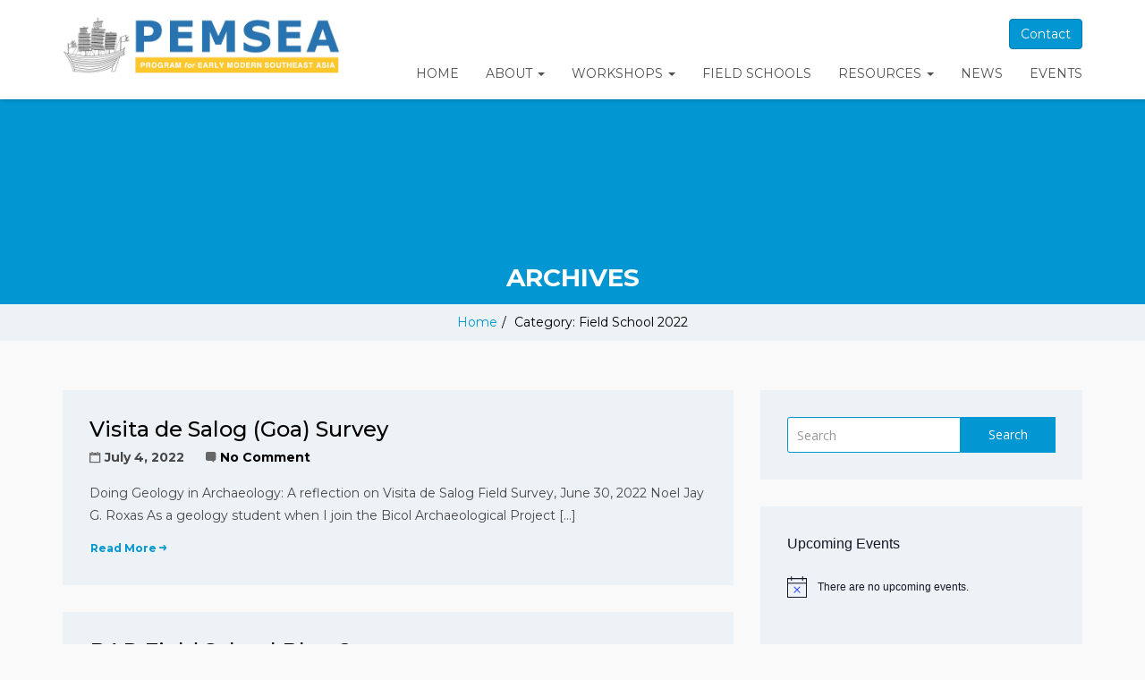

--- FILE ---
content_type: text/html; charset=UTF-8
request_url: https://earlymodernseasia.org/category/uncategorized/
body_size: 14309
content:
<!doctype html>
<html lang="en-US">
<head>
    <meta charset="UTF-8">
    <meta name="viewport" content="width=device-width, initial-scale=1">
    <link rel="profile" href="http://gmpg.org/xfn/11">

    <title>Field School 2022 &#8211; PEMSEA</title>
<meta name='robots' content='max-image-preview:large' />
	<style>img:is([sizes="auto" i], [sizes^="auto," i]) { contain-intrinsic-size: 3000px 1500px }</style>
	<link rel='dns-prefetch' href='//fonts.googleapis.com' />
<link rel='preconnect' href='https://fonts.gstatic.com' crossorigin />
<link rel="alternate" type="application/rss+xml" title="PEMSEA &raquo; Feed" href="https://earlymodernseasia.org/feed/" />
<link rel="alternate" type="application/rss+xml" title="PEMSEA &raquo; Comments Feed" href="https://earlymodernseasia.org/comments/feed/" />
<link rel="alternate" type="text/calendar" title="PEMSEA &raquo; iCal Feed" href="https://earlymodernseasia.org/events/?ical=1" />
<link rel="alternate" type="application/rss+xml" title="PEMSEA &raquo; Field School 2022 Category Feed" href="https://earlymodernseasia.org/category/uncategorized/feed/" />
<script type="text/javascript">
/* <![CDATA[ */
window._wpemojiSettings = {"baseUrl":"https:\/\/s.w.org\/images\/core\/emoji\/16.0.1\/72x72\/","ext":".png","svgUrl":"https:\/\/s.w.org\/images\/core\/emoji\/16.0.1\/svg\/","svgExt":".svg","source":{"concatemoji":"https:\/\/earlymodernseasia.org\/wp-includes\/js\/wp-emoji-release.min.js?ver=6.8.3"}};
/*! This file is auto-generated */
!function(s,n){var o,i,e;function c(e){try{var t={supportTests:e,timestamp:(new Date).valueOf()};sessionStorage.setItem(o,JSON.stringify(t))}catch(e){}}function p(e,t,n){e.clearRect(0,0,e.canvas.width,e.canvas.height),e.fillText(t,0,0);var t=new Uint32Array(e.getImageData(0,0,e.canvas.width,e.canvas.height).data),a=(e.clearRect(0,0,e.canvas.width,e.canvas.height),e.fillText(n,0,0),new Uint32Array(e.getImageData(0,0,e.canvas.width,e.canvas.height).data));return t.every(function(e,t){return e===a[t]})}function u(e,t){e.clearRect(0,0,e.canvas.width,e.canvas.height),e.fillText(t,0,0);for(var n=e.getImageData(16,16,1,1),a=0;a<n.data.length;a++)if(0!==n.data[a])return!1;return!0}function f(e,t,n,a){switch(t){case"flag":return n(e,"\ud83c\udff3\ufe0f\u200d\u26a7\ufe0f","\ud83c\udff3\ufe0f\u200b\u26a7\ufe0f")?!1:!n(e,"\ud83c\udde8\ud83c\uddf6","\ud83c\udde8\u200b\ud83c\uddf6")&&!n(e,"\ud83c\udff4\udb40\udc67\udb40\udc62\udb40\udc65\udb40\udc6e\udb40\udc67\udb40\udc7f","\ud83c\udff4\u200b\udb40\udc67\u200b\udb40\udc62\u200b\udb40\udc65\u200b\udb40\udc6e\u200b\udb40\udc67\u200b\udb40\udc7f");case"emoji":return!a(e,"\ud83e\udedf")}return!1}function g(e,t,n,a){var r="undefined"!=typeof WorkerGlobalScope&&self instanceof WorkerGlobalScope?new OffscreenCanvas(300,150):s.createElement("canvas"),o=r.getContext("2d",{willReadFrequently:!0}),i=(o.textBaseline="top",o.font="600 32px Arial",{});return e.forEach(function(e){i[e]=t(o,e,n,a)}),i}function t(e){var t=s.createElement("script");t.src=e,t.defer=!0,s.head.appendChild(t)}"undefined"!=typeof Promise&&(o="wpEmojiSettingsSupports",i=["flag","emoji"],n.supports={everything:!0,everythingExceptFlag:!0},e=new Promise(function(e){s.addEventListener("DOMContentLoaded",e,{once:!0})}),new Promise(function(t){var n=function(){try{var e=JSON.parse(sessionStorage.getItem(o));if("object"==typeof e&&"number"==typeof e.timestamp&&(new Date).valueOf()<e.timestamp+604800&&"object"==typeof e.supportTests)return e.supportTests}catch(e){}return null}();if(!n){if("undefined"!=typeof Worker&&"undefined"!=typeof OffscreenCanvas&&"undefined"!=typeof URL&&URL.createObjectURL&&"undefined"!=typeof Blob)try{var e="postMessage("+g.toString()+"("+[JSON.stringify(i),f.toString(),p.toString(),u.toString()].join(",")+"));",a=new Blob([e],{type:"text/javascript"}),r=new Worker(URL.createObjectURL(a),{name:"wpTestEmojiSupports"});return void(r.onmessage=function(e){c(n=e.data),r.terminate(),t(n)})}catch(e){}c(n=g(i,f,p,u))}t(n)}).then(function(e){for(var t in e)n.supports[t]=e[t],n.supports.everything=n.supports.everything&&n.supports[t],"flag"!==t&&(n.supports.everythingExceptFlag=n.supports.everythingExceptFlag&&n.supports[t]);n.supports.everythingExceptFlag=n.supports.everythingExceptFlag&&!n.supports.flag,n.DOMReady=!1,n.readyCallback=function(){n.DOMReady=!0}}).then(function(){return e}).then(function(){var e;n.supports.everything||(n.readyCallback(),(e=n.source||{}).concatemoji?t(e.concatemoji):e.wpemoji&&e.twemoji&&(t(e.twemoji),t(e.wpemoji)))}))}((window,document),window._wpemojiSettings);
/* ]]> */
</script>
<style id='wp-emoji-styles-inline-css' type='text/css'>

	img.wp-smiley, img.emoji {
		display: inline !important;
		border: none !important;
		box-shadow: none !important;
		height: 1em !important;
		width: 1em !important;
		margin: 0 0.07em !important;
		vertical-align: -0.1em !important;
		background: none !important;
		padding: 0 !important;
	}
</style>
<link rel='stylesheet' id='wp-block-library-css' href='https://earlymodernseasia.org/wp-includes/css/dist/block-library/style.min.css?ver=6.8.3' type='text/css' media='all' />
<style id='wp-block-library-inline-css' type='text/css'>
.has-text-align-justify{text-align:justify;}
</style>
<style id='classic-theme-styles-inline-css' type='text/css'>
/*! This file is auto-generated */
.wp-block-button__link{color:#fff;background-color:#32373c;border-radius:9999px;box-shadow:none;text-decoration:none;padding:calc(.667em + 2px) calc(1.333em + 2px);font-size:1.125em}.wp-block-file__button{background:#32373c;color:#fff;text-decoration:none}
</style>
<style id='global-styles-inline-css' type='text/css'>
:root{--wp--preset--aspect-ratio--square: 1;--wp--preset--aspect-ratio--4-3: 4/3;--wp--preset--aspect-ratio--3-4: 3/4;--wp--preset--aspect-ratio--3-2: 3/2;--wp--preset--aspect-ratio--2-3: 2/3;--wp--preset--aspect-ratio--16-9: 16/9;--wp--preset--aspect-ratio--9-16: 9/16;--wp--preset--color--black: #000000;--wp--preset--color--cyan-bluish-gray: #abb8c3;--wp--preset--color--white: #ffffff;--wp--preset--color--pale-pink: #f78da7;--wp--preset--color--vivid-red: #cf2e2e;--wp--preset--color--luminous-vivid-orange: #ff6900;--wp--preset--color--luminous-vivid-amber: #fcb900;--wp--preset--color--light-green-cyan: #7bdcb5;--wp--preset--color--vivid-green-cyan: #00d084;--wp--preset--color--pale-cyan-blue: #8ed1fc;--wp--preset--color--vivid-cyan-blue: #0693e3;--wp--preset--color--vivid-purple: #9b51e0;--wp--preset--gradient--vivid-cyan-blue-to-vivid-purple: linear-gradient(135deg,rgba(6,147,227,1) 0%,rgb(155,81,224) 100%);--wp--preset--gradient--light-green-cyan-to-vivid-green-cyan: linear-gradient(135deg,rgb(122,220,180) 0%,rgb(0,208,130) 100%);--wp--preset--gradient--luminous-vivid-amber-to-luminous-vivid-orange: linear-gradient(135deg,rgba(252,185,0,1) 0%,rgba(255,105,0,1) 100%);--wp--preset--gradient--luminous-vivid-orange-to-vivid-red: linear-gradient(135deg,rgba(255,105,0,1) 0%,rgb(207,46,46) 100%);--wp--preset--gradient--very-light-gray-to-cyan-bluish-gray: linear-gradient(135deg,rgb(238,238,238) 0%,rgb(169,184,195) 100%);--wp--preset--gradient--cool-to-warm-spectrum: linear-gradient(135deg,rgb(74,234,220) 0%,rgb(151,120,209) 20%,rgb(207,42,186) 40%,rgb(238,44,130) 60%,rgb(251,105,98) 80%,rgb(254,248,76) 100%);--wp--preset--gradient--blush-light-purple: linear-gradient(135deg,rgb(255,206,236) 0%,rgb(152,150,240) 100%);--wp--preset--gradient--blush-bordeaux: linear-gradient(135deg,rgb(254,205,165) 0%,rgb(254,45,45) 50%,rgb(107,0,62) 100%);--wp--preset--gradient--luminous-dusk: linear-gradient(135deg,rgb(255,203,112) 0%,rgb(199,81,192) 50%,rgb(65,88,208) 100%);--wp--preset--gradient--pale-ocean: linear-gradient(135deg,rgb(255,245,203) 0%,rgb(182,227,212) 50%,rgb(51,167,181) 100%);--wp--preset--gradient--electric-grass: linear-gradient(135deg,rgb(202,248,128) 0%,rgb(113,206,126) 100%);--wp--preset--gradient--midnight: linear-gradient(135deg,rgb(2,3,129) 0%,rgb(40,116,252) 100%);--wp--preset--font-size--small: 13px;--wp--preset--font-size--medium: 20px;--wp--preset--font-size--large: 36px;--wp--preset--font-size--x-large: 42px;--wp--preset--spacing--20: 0.44rem;--wp--preset--spacing--30: 0.67rem;--wp--preset--spacing--40: 1rem;--wp--preset--spacing--50: 1.5rem;--wp--preset--spacing--60: 2.25rem;--wp--preset--spacing--70: 3.38rem;--wp--preset--spacing--80: 5.06rem;--wp--preset--shadow--natural: 6px 6px 9px rgba(0, 0, 0, 0.2);--wp--preset--shadow--deep: 12px 12px 50px rgba(0, 0, 0, 0.4);--wp--preset--shadow--sharp: 6px 6px 0px rgba(0, 0, 0, 0.2);--wp--preset--shadow--outlined: 6px 6px 0px -3px rgba(255, 255, 255, 1), 6px 6px rgba(0, 0, 0, 1);--wp--preset--shadow--crisp: 6px 6px 0px rgba(0, 0, 0, 1);}:where(.is-layout-flex){gap: 0.5em;}:where(.is-layout-grid){gap: 0.5em;}body .is-layout-flex{display: flex;}.is-layout-flex{flex-wrap: wrap;align-items: center;}.is-layout-flex > :is(*, div){margin: 0;}body .is-layout-grid{display: grid;}.is-layout-grid > :is(*, div){margin: 0;}:where(.wp-block-columns.is-layout-flex){gap: 2em;}:where(.wp-block-columns.is-layout-grid){gap: 2em;}:where(.wp-block-post-template.is-layout-flex){gap: 1.25em;}:where(.wp-block-post-template.is-layout-grid){gap: 1.25em;}.has-black-color{color: var(--wp--preset--color--black) !important;}.has-cyan-bluish-gray-color{color: var(--wp--preset--color--cyan-bluish-gray) !important;}.has-white-color{color: var(--wp--preset--color--white) !important;}.has-pale-pink-color{color: var(--wp--preset--color--pale-pink) !important;}.has-vivid-red-color{color: var(--wp--preset--color--vivid-red) !important;}.has-luminous-vivid-orange-color{color: var(--wp--preset--color--luminous-vivid-orange) !important;}.has-luminous-vivid-amber-color{color: var(--wp--preset--color--luminous-vivid-amber) !important;}.has-light-green-cyan-color{color: var(--wp--preset--color--light-green-cyan) !important;}.has-vivid-green-cyan-color{color: var(--wp--preset--color--vivid-green-cyan) !important;}.has-pale-cyan-blue-color{color: var(--wp--preset--color--pale-cyan-blue) !important;}.has-vivid-cyan-blue-color{color: var(--wp--preset--color--vivid-cyan-blue) !important;}.has-vivid-purple-color{color: var(--wp--preset--color--vivid-purple) !important;}.has-black-background-color{background-color: var(--wp--preset--color--black) !important;}.has-cyan-bluish-gray-background-color{background-color: var(--wp--preset--color--cyan-bluish-gray) !important;}.has-white-background-color{background-color: var(--wp--preset--color--white) !important;}.has-pale-pink-background-color{background-color: var(--wp--preset--color--pale-pink) !important;}.has-vivid-red-background-color{background-color: var(--wp--preset--color--vivid-red) !important;}.has-luminous-vivid-orange-background-color{background-color: var(--wp--preset--color--luminous-vivid-orange) !important;}.has-luminous-vivid-amber-background-color{background-color: var(--wp--preset--color--luminous-vivid-amber) !important;}.has-light-green-cyan-background-color{background-color: var(--wp--preset--color--light-green-cyan) !important;}.has-vivid-green-cyan-background-color{background-color: var(--wp--preset--color--vivid-green-cyan) !important;}.has-pale-cyan-blue-background-color{background-color: var(--wp--preset--color--pale-cyan-blue) !important;}.has-vivid-cyan-blue-background-color{background-color: var(--wp--preset--color--vivid-cyan-blue) !important;}.has-vivid-purple-background-color{background-color: var(--wp--preset--color--vivid-purple) !important;}.has-black-border-color{border-color: var(--wp--preset--color--black) !important;}.has-cyan-bluish-gray-border-color{border-color: var(--wp--preset--color--cyan-bluish-gray) !important;}.has-white-border-color{border-color: var(--wp--preset--color--white) !important;}.has-pale-pink-border-color{border-color: var(--wp--preset--color--pale-pink) !important;}.has-vivid-red-border-color{border-color: var(--wp--preset--color--vivid-red) !important;}.has-luminous-vivid-orange-border-color{border-color: var(--wp--preset--color--luminous-vivid-orange) !important;}.has-luminous-vivid-amber-border-color{border-color: var(--wp--preset--color--luminous-vivid-amber) !important;}.has-light-green-cyan-border-color{border-color: var(--wp--preset--color--light-green-cyan) !important;}.has-vivid-green-cyan-border-color{border-color: var(--wp--preset--color--vivid-green-cyan) !important;}.has-pale-cyan-blue-border-color{border-color: var(--wp--preset--color--pale-cyan-blue) !important;}.has-vivid-cyan-blue-border-color{border-color: var(--wp--preset--color--vivid-cyan-blue) !important;}.has-vivid-purple-border-color{border-color: var(--wp--preset--color--vivid-purple) !important;}.has-vivid-cyan-blue-to-vivid-purple-gradient-background{background: var(--wp--preset--gradient--vivid-cyan-blue-to-vivid-purple) !important;}.has-light-green-cyan-to-vivid-green-cyan-gradient-background{background: var(--wp--preset--gradient--light-green-cyan-to-vivid-green-cyan) !important;}.has-luminous-vivid-amber-to-luminous-vivid-orange-gradient-background{background: var(--wp--preset--gradient--luminous-vivid-amber-to-luminous-vivid-orange) !important;}.has-luminous-vivid-orange-to-vivid-red-gradient-background{background: var(--wp--preset--gradient--luminous-vivid-orange-to-vivid-red) !important;}.has-very-light-gray-to-cyan-bluish-gray-gradient-background{background: var(--wp--preset--gradient--very-light-gray-to-cyan-bluish-gray) !important;}.has-cool-to-warm-spectrum-gradient-background{background: var(--wp--preset--gradient--cool-to-warm-spectrum) !important;}.has-blush-light-purple-gradient-background{background: var(--wp--preset--gradient--blush-light-purple) !important;}.has-blush-bordeaux-gradient-background{background: var(--wp--preset--gradient--blush-bordeaux) !important;}.has-luminous-dusk-gradient-background{background: var(--wp--preset--gradient--luminous-dusk) !important;}.has-pale-ocean-gradient-background{background: var(--wp--preset--gradient--pale-ocean) !important;}.has-electric-grass-gradient-background{background: var(--wp--preset--gradient--electric-grass) !important;}.has-midnight-gradient-background{background: var(--wp--preset--gradient--midnight) !important;}.has-small-font-size{font-size: var(--wp--preset--font-size--small) !important;}.has-medium-font-size{font-size: var(--wp--preset--font-size--medium) !important;}.has-large-font-size{font-size: var(--wp--preset--font-size--large) !important;}.has-x-large-font-size{font-size: var(--wp--preset--font-size--x-large) !important;}
:where(.wp-block-post-template.is-layout-flex){gap: 1.25em;}:where(.wp-block-post-template.is-layout-grid){gap: 1.25em;}
:where(.wp-block-columns.is-layout-flex){gap: 2em;}:where(.wp-block-columns.is-layout-grid){gap: 2em;}
:root :where(.wp-block-pullquote){font-size: 1.5em;line-height: 1.6;}
</style>
<link rel='stylesheet' id='sequence-theme-basic-css' href='https://earlymodernseasia.org/wp-content/plugins/academix-core/assets/css/sequence-theme.basic.min.css?ver=6.8.3' type='text/css' media='all' />
<link rel='stylesheet' id='ekko-lightbox-css' href='https://earlymodernseasia.org/wp-content/plugins/academix-core/assets/css/ekko-lightbox.min.css?ver=6.8.3' type='text/css' media='all' />
<link rel='stylesheet' id='academix-fonts-css' href='https://fonts.googleapis.com/css?family=Montserrat%3A400%2C500%2C700%7COpen+Sans%3A300%2C400%2C400italic%2C600%2C700&#038;subset=latin%2Clatin-ext' type='text/css' media='all' />
<link rel='stylesheet' id='bootstrap-css' href='https://earlymodernseasia.org/wp-content/themes/academix/assets/css/bootstrap.min.css?ver=3.3.2' type='text/css' media='all' />
<link rel='stylesheet' id='ionicons-min-css' href='https://earlymodernseasia.org/wp-content/themes/academix/assets/css/ionicons.min.css?ver=2.0.0' type='text/css' media='all' />
<link rel='stylesheet' id='animate-min-css' href='https://earlymodernseasia.org/wp-content/themes/academix/assets/css/animate.min.css?ver=1.0.0' type='text/css' media='all' />
<link rel='stylesheet' id='bootstrap-dropdownhover-min-css' href='https://earlymodernseasia.org/wp-content/themes/academix/assets/css/bootstrap-dropdownhover.min.css?ver=1.0.0' type='text/css' media='all' />
<link rel='stylesheet' id='meanmenu-css' href='https://earlymodernseasia.org/wp-content/themes/academix/assets/css/meanmenu.css?ver=2.0.7' type='text/css' media='all' />
<link rel='stylesheet' id='academix-main-css' href='https://earlymodernseasia.org/wp-content/themes/academix/assets/css/main.css?ver=1.0.0' type='text/css' media='all' />
<link rel='stylesheet' id='academix-style-css' href='https://earlymodernseasia.org/wp-content/themes/academix-child/style.css?ver=1.2.1' type='text/css' media='all' />
<style id='academix-style-inline-css' type='text/css'>
.navbar-brand img{ height:64px; }.navbar-brand img{ width:310px; }
</style>
<link rel="preload" as="style" href="https://fonts.googleapis.com/css?family=Montserrat:400,700%7COpen%20Sans:400&#038;display=swap&#038;ver=1627656590" /><link rel="stylesheet" href="https://fonts.googleapis.com/css?family=Montserrat:400,700%7COpen%20Sans:400&#038;display=swap&#038;ver=1627656590" media="print" onload="this.media='all'"><noscript><link rel="stylesheet" href="https://fonts.googleapis.com/css?family=Montserrat:400,700%7COpen%20Sans:400&#038;display=swap&#038;ver=1627656590" /></noscript><link rel='stylesheet' id='academix-parent-style-css' href='https://earlymodernseasia.org/wp-content/themes/academix/style.css?ver=6.8.3' type='text/css' media='all' />
<link rel='stylesheet' id='academix-child-style-css' href='https://earlymodernseasia.org/wp-content/themes/academix-child/style.css?ver=6.8.3' type='text/css' media='all' />
<link rel='stylesheet' id='kc-general-css' href='https://earlymodernseasia.org/wp-content/plugins/kingcomposer/assets/frontend/css/kingcomposer.min.css?ver=2.9.6' type='text/css' media='all' />
<link rel='stylesheet' id='kc-animate-css' href='https://earlymodernseasia.org/wp-content/plugins/kingcomposer/assets/css/animate.css?ver=2.9.6' type='text/css' media='all' />
<link rel='stylesheet' id='kc-icon-1-css' href='https://earlymodernseasia.org/wp-content/themes/academix/assets/css/ionicons.min.css?ver=2.9.6' type='text/css' media='all' />
<link rel='stylesheet' id='kc-icon-2-css' href='https://earlymodernseasia.org/wp-content/plugins/kingcomposer/assets/css/icons.css?ver=2.9.6' type='text/css' media='all' />
<link rel='stylesheet' id='jetpack_css-css' href='https://earlymodernseasia.org/wp-content/plugins/jetpack/css/jetpack.css?ver=8.5.3' type='text/css' media='all' />
<script type="text/javascript" src="https://earlymodernseasia.org/wp-includes/js/jquery/jquery.min.js?ver=3.7.1" id="jquery-core-js"></script>
<script type="text/javascript" src="https://earlymodernseasia.org/wp-includes/js/jquery/jquery-migrate.min.js?ver=3.4.1" id="jquery-migrate-js"></script>
<script type="text/javascript" id="qubely_local_script-js-extra">
/* <![CDATA[ */
var qubely_urls = {"plugin":"https:\/\/earlymodernseasia.org\/wp-content\/plugins\/qubely\/","ajax":"https:\/\/earlymodernseasia.org\/wp-admin\/admin-ajax.php","nonce":"016b2740df","actual_url":"earlymodernseasia.org"};
/* ]]> */
</script>
<script type="text/javascript" id="qubely_container_width-js-extra">
/* <![CDATA[ */
var qubely_container_width = {"sm":"540","md":"720","lg":"960","xl":"1140"};
/* ]]> */
</script>
<link rel="https://api.w.org/" href="https://earlymodernseasia.org/wp-json/" /><link rel="alternate" title="JSON" type="application/json" href="https://earlymodernseasia.org/wp-json/wp/v2/categories/1" /><link rel="EditURI" type="application/rsd+xml" title="RSD" href="https://earlymodernseasia.org/xmlrpc.php?rsd" />
<meta name="generator" content="WordPress 6.8.3" />
<meta name="framework" content="Redux 4.1.29" />
<style type="text/css" media="all">

</style>
<script type="text/javascript">var kc_script_data={ajax_url:"https://earlymodernseasia.org/wp-admin/admin-ajax.php"}</script><meta name="tec-api-version" content="v1"><meta name="tec-api-origin" content="https://earlymodernseasia.org"><link rel="alternate" href="https://earlymodernseasia.org/wp-json/tribe/events/v1/" /><style type='text/css'>img#wpstats{display:none}</style><style type="text/css" id="custom-background-css">
body.custom-background { background-color: #f9f9f9; }
</style>
	<style type="text/css"></style>	<style>
	.sabbi-page-header{
		background-color: ;
	}
	.blog-banner.sabbi-page-header{
		background-color: ;
	}
    </style>
			<style type="text/css" id="wp-custom-css">
			.tribe-events-back {
    margin-bottom: 80px;
}

.tribe-events-single-event-title {
    color: #61b0ff;
    font-family: Montserrat,Helvetica Neue,Helvetica,-apple-system,BlinkMacSystemFont,Roboto,Arial,sans-serif;
}

.tribe-events-schedule .recurringinfo, .tribe-events-schedule h2, .tribe-related-event-info .recurringinfo {
    color: #141827;
    font-family: Montserrat,Helvetica Neue,Helvetica,-apple-system,BlinkMacSystemFont,Roboto,Arial,sans-serif;
}

.tribe-events-content h2, .tribe-events-content h3, .tribe-events-content h4, .tribe-events-content h5, .tribe-events-content h6 {
    color: #1e73be;
    font-family: Montserrat,Helvetica Neue,Helvetica,-apple-system,BlinkMacSystemFont,Roboto,Arial,sans-serif;
    font-weight: 700;
    letter-spacing: normal;
    text-transform: none;
}

.tribe-events-content {
    color: #141827;
    font-family: Montserrat,Helvetica Neue,Helvetica,-apple-system,BlinkMacSystemFont,Roboto,Arial,sans-serif;
}

.tribe-common .tribe-common-h3 {
    color: #ffffff;
    font-family: Montserrat,Helvetica Neue,Helvetica,-apple-system,BlinkMacSystemFont,Roboto,Arial,sans-serif;
    font-weight: 700;
    font-size: 22px;
    line-height: 1.5;
}

.tribe-common .tribe-common-h7, .tribe-common .tribe-common-h8 {
    color: #141827;
    font-family: Montserrat,Helvetica Neue,Helvetica,-apple-system,BlinkMacSystemFont,Roboto,Arial,sans-serif;
    font-weight: 700;
}

.tribe-common .tribe-common-b2 {
    color: #141827;
    font-family: Montserrat,Helvetica Neue,Helvetica,-apple-system,BlinkMacSystemFont,Roboto,Arial,sans-serif;
    font-size: 12px;
    font-weight: 400;
    line-height: 1.38;
}

.tribe-common .tribe-common-h5, .tribe-common .tribe-common-h6 {
    color: #141827;
    font-family: Montserrat,Helvetica Neue,Helvetica,-apple-system,BlinkMacSystemFont,Roboto,Arial,sans-serif;
    font-weight: 700;
    line-height: 1.5;
}

.tribe-common--breakpoint-medium.tribe-events .tribe-events-header__events-bar {
    margin-bottom: 32px;
    margin-left: 16px;
	  margin-top: 40px;

}
.tribe-common a, .tribe-common a:active, .tribe-common a:focus, .tribe-common a:hover, .tribe-common a:visited {
    color: #1e73be;
    outline: 0;
    text-decoration: none;
}

.tribe-common .tribe-common-h5, .tribe-common .tribe-common-h6 {
    color: #61b0ff;
    font-family: Montserrat,Helvetica Neue,Helvetica,-apple-system,BlinkMacSystemFont,Roboto,Arial,sans-serif;
    font-weight: 700;
    line-height: 1.5;
	}
	
	.tribe-common--breakpoint-medium.tribe-common .tribe-common-h6 {
    font-size: 30px;
    line-height: 1.62;
}
		</style>
		<style id="academix_options-dynamic-css" title="dynamic-css" class="redux-options-output">.academix-content-area{padding-top:0px;padding-bottom:0px;}.academix-content-area .blo-cat a,
                    a.comment-reply-link,
                    .logged-in-as a,
                    .blog-breadcrumb.auth-breadcrumb-wrap .sabbi-breadcrumb a,
                    .blog a.btn.btn-unsolemn.btn-action.read-more,
                    .copyright a, 
                    .powredby a,
                    .widget_academix_latest_events .action-wrap a,
                    .academix-content-area .sabbi-thumlinepost-card .btn-action,
                    .academix-content-area a.btn-action,
                    .academix-content-area .pdf-link,
                    .journal-papers-doi a,
                    .academix-content-area .btn-expand,
                    .academix-content-area .timeline-meta .staff-title a,
                    .widget td#today a, .widget tr td#prev a,
                    .icon-card .icon-card-limn > i,
                     .btn-gules,
                    .sabbi-breadcrumb a,
                    .kc-blog-posts .content .kc-post-2-button, .kc-blog-posts .kc-list-item-2 .kc-post-2-button,
                    .kc-blog-posts .content .kc-post-2-button i, .kc-blog-posts .kc-list-item-2 .kc-post-2-button i,
                    .pub-item.with-icon .elem-wrapper i,
                    .page-numbers > li > a{color:#2774ae;}.footer-bar .copyright a:hover, .powredby a:hover, .kc-blog-posts .content .kc-post-2-button:hover, .kc-blog-posts .kc-list-item-2 .kc-post-2-button:hover, .kc-blog-posts .content .kc-post-2-button:hover i, .kc-blog-posts .kc-list-item-2 .kc-post-2-button:hover i, .sabbi-breadcrumb a:hover, .journal-papers-doi a:hover, .blog a.btn.btn-unsolemn.btn-action.read-more:hover, .widget ul li a:hover, a.comment-reply-link:hover, .logged-in-as a:hover, .page-numbers > li:hover > a, .page-numbers > li:hover > span, .post-time li a:hover, .blog .entry-header h3.entry-title a:hover{color:#ffc72c;}
                     .contact-form .fluentform .ff-btn,
                     .btn-gules,
                     .nav-btn-wrap .btn-primary,
                     .sabbi-page-header .page-title,
                     button, input[type="button"], input[type="reset"], input[type="submit"],
                     .widget .tagcloud a,
                     .page-numbers > li a:hover, .page-numbers > li > .current,
                     .blog .nav-previous, .blog .nav-next,
                     .comments-area .comment-form input[type="submit"],
                     .blog-banner.sabbi-page-header,
                     .navbar-nav-hov_underline .navbar-nav .dropdown-menu:before,
                     .lil-line:before,
                     .journal-papers-nav-list > li.active a,
                     .sec-navigate-wrap .seq-next, .sec-navigate-wrap .seq-prev,
                       .mean-container a.meanmenu-reveal span
                     {background-color:#ffc72c;}.nav-btn-wrap .btn-primary, .navbar-nav-hov_underline .navbar-nav li.active a, .navbar-nav-hov_underline > .navbar-nav > li > a:hover, .navbar-nav-hov_underline > .navbar-nav > li > a:focus, button, input[type="button"], input[type="reset"], input[type="submit"], .widget .tagcloud a, .widget.widget_search .search-form .input-group input, .comments-area .comment-form input[type="submit"], blockquote,body.kc-css-system .divider_line div.divider_inner, .pub-item.with-icon .elem-wrapper i{border-color:#ffc72c;}
			          .academix-content-area a.btn-action.btn-gules,
                     .contact-form .fluentform .ff-btn,
                     .btn-gules,
                     .nav-btn-wrap .btn-primary,
                     .sabbi-page-header .page-title,
                     button, input[type="button"], input[type="reset"], input[type="submit"],
                     .widget .tagcloud a,
                     .page-numbers > li a:hover, .page-numbers > li > .current,
                     .blog .nav-previous, .blog .nav-next,
                     .comments-area .comment-form input[type="submit"],
                     .blog-banner.sabbi-page-header,
                     .navbar-nav-hov_underline .navbar-nav .dropdown-menu:before,
                     .lil-line:before,
                     .journal-papers-nav-list > li.active a,
                     .sec-navigate-wrap .seq-next, .sec-navigate-wrap .seq-prev,
                       .mean-container a.meanmenu-reveal span
                     {color:#ffffff;}.navbar-white{padding-top:0px;padding-bottom:0px;}.navbar-nav>li>a{padding-top:15px;padding-right:15px;padding-bottom:15px;padding-left:15px;}.navbar-nav-hov_underline .navbar-nav .dropdown-menu{width:210px;}.navbar-nav-hov_underline .navbar-nav .dropdown-menu li a{padding-top:10px;padding-right:15px;padding-bottom:10px;padding-left:15px;}.navbar-nav{font-family:Montserrat;line-height:20px;font-weight:400;font-size:12px;font-display:swap;}.navbar-white{background-color:#fff;}{color:#fff;}{background-color:#515151;}.navbar-nav-hov_underline .navbar-nav li a{color:#515151;}{background-color:#1e73be;}.navbar-nav-hov_underline .navbar-nav li a:hover{color:#1e73be;}.navbar-nav-hov_underline .navbar-nav .dropdown-menu:before{background-color:#dd9933;}{color:#dd9933;}.navbar-nav-hov_underline .navbar-nav .dropdown-menu{background-color:#fff;}{color:#fff;}{background-color:#515151;}.navbar-nav-hov_underline .navbar-nav .dropdown-menu > li > a{color:#515151;}{background-color:#1e73be;}.navbar-nav-hov_underline .navbar-nav .dropdown-menu > li > a:hover{color:#1e73be;}.mean-container .mean-nav{padding-top:0px;padding-bottom:0px;}.mean-container .mean-nav ul li a{padding-top:8px;padding-left:15px;}.mean-container .mean-nav ul li li a{padding-top:8px;}.mean-container .mean-nav{font-family:Montserrat;line-height:26px;font-weight:400;font-size:12px;font-display:swap;}.mean-container .mean-nav{background-color:#fff;}{color:#fff;}{background-color:#515151;}.mean-container .mean-nav ul li a{color:#515151;}{background-color:#1e73be;}.mean-container .mean-nav ul li a:hover{color:#1e73be;}.mean-container .mean-nav ul li li a{background-color:#fff;}{color:#fff;}{background-color:#515151;}.mean-container .mean-nav ul li li a{color:#515151;}{background-color:#1e73be;}.mean-container .mean-nav ul li li a:hover{color:#1e73be;}.navbar-nav{font-size:14px;font-display:swap;}.page-header-lg.sabbi-page-header{background-color:#f2f2f2;}{color:#f2f2f2;}{background-color:#ffffff;}.sabbi-page-header .page-title{color:#ffffff;}.breadcrumb{padding-top:8px;padding-right:15px;padding-bottom:8px;padding-left:15px;}.auth-breadcrumb-wrap{background-color:#EDF2F6;}{color:#EDF2F6;}{background-color:#000000;}.sabbi-breadcrumb{color:#000000;}{background-color:#000;}.sabbi-breadcrumb > li > span.separator{color:#000;}.blog-banner.sabbi-page-header .page-title{font-family:Montserrat;line-height:40px;font-weight:700;font-size:28px;font-display:swap;}{background-color:#ffffff;}.blog-banner.sabbi-page-header .page-title{color:#ffffff;}.blog-breadcrumb .breadcrumb{padding-top:8px;padding-right:15px;padding-bottom:8px;padding-left:15px;}.blog-breadcrumb.auth-breadcrumb-wrap{background-color:#EDF2F6;}{color:#EDF2F6;}{background-color:#000;}.blog-breadcrumb .breadcrumb{color:#000;}{background-color:#000;}.blog-breadcrumb .sabbi-breadcrumb > li > span.separator{color:#000;}.section-footer .footer-site-info{padding-top:55px;padding-bottom:55px;}.site-footer.section-footer{background-color:#ffffff;}{color:#ffffff;}.section-footer .footer-site-info .widget-title{font-family:Montserrat;line-height:20px;font-weight:700;font-size:16px;font-display:swap;}.section-footer .widget_text .textwidget p, .section-footer p, .footer-site-info .event-list .title a, .section-footer .widget ul li a, .footer-site-info .event-list .date{font-family:"Open Sans";line-height:25px;font-size:14px;font-display:swap;}{background-color:#000;}.section-footer .footer-site-info .widget-title{color:#000;}.section-footer .footer-bar{padding-top:20px;padding-bottom:20px;}.section-footer .footer-bar .powredby, .copyright{font-family:"Open Sans";line-height:25px;font-weight:400;font-size:12px;font-display:swap;}.section-footer .footer-bar{background-color:#e6ebef;}{color:#e6ebef;}{background-color:#000;}.powredby, .copyright{color:#000;}body{font-family:Montserrat;line-height:25.032px;font-weight:400;font-style:normal;color:#474747;font-size:14px;font-display:swap;}a{color:#2774ae;}a:hover{color:#ffc72c;}a:active{color:#dd9933;}h1{font-family:Montserrat;font-weight:700;font-style:normal;color:#111;font-display:swap;}h2{font-family:Montserrat;font-weight:700;font-style:normal;font-display:swap;}h3{font-family:Montserrat;line-height:20px;font-weight:700;font-style:normal;color:#000;font-size:24px;font-display:swap;}h4{font-family:Montserrat;line-height:20px;font-weight:700;font-style:normal;color:#000;font-size:18px;font-display:swap;}h5{font-family:Montserrat;line-height:20px;font-weight:700;font-style:normal;color:#000;font-size:14px;font-display:swap;}h6{font-family:Montserrat;line-height:20px;font-weight:700;font-style:normal;color:#000;font-size:12px;font-display:swap;}</style></head>

<body class="archive category category-uncategorized category-1 custom-background wp-theme-academix wp-child-theme-academix-child color1 kc-css-system qubely qubely-frontend tribe-no-js hfeed">

<!-- start preloader -->
<div class="preloader-wrap">
    <div class="preloader-spinner">
        <div class="preloader-dot1"></div>
        <div class="preloader-dot2"></div>
    </div>
</div>
<!-- / end preloader -->


<div class="site-main" style="background-image: url();" >
<div id="page" class="site ">
    <header class="sabbi-site-head">
        <nav class="navbar hidden-sm hidden-xs navbar-white navbar-kawsa navbar-fixed-top " role="navigation">
            <div class="container">
                <div class="navbar-header">
                    <button aria-controls="navbar" aria-expanded="false" class="navbar-toggle collapsed" data-target="#navbar" data-toggle="collapse" type="button"><span class="sr-only"> Toggle navigation</span> <span class="icon-bar"></span> <span class="icon-bar"></span> <span class="icon-bar"></span></button> 
                    	    <a class="navbar-brand" href="https://earlymodernseasia.org/" title="PEMSEA" data-scroll><img src="https://earlymodernseasia.org/wp-content/uploads/2021/07/PEMSEA-Full-Logo-2021_high-res.jpg" alt="" class="img-responsive"></a>
	                  </div>
                <div class="navbar-collapse collapse sabbi-navbar-collapse  navbar-nav-hov_underline" id="navbar">
                                        <div class="nav-btn-wrap"><a href="https://earlymodernseasia.org/contact" class="btn btn-primary pull-right">Contact</a></div>
                                        <ul id="menu-main-nav" class="nav navbar-nav navbar-right"><li itemscope="itemscope" itemtype="https://www.schema.org/SiteNavigationElement" id="menu-item-49" class="menu-item menu-item-type-post_type menu-item-object-page menu-item-home menu-item-49"><a title="HOME" href="https://earlymodernseasia.org/">HOME</a></li>
<li itemscope="itemscope" itemtype="https://www.schema.org/SiteNavigationElement" id="menu-item-476" class="menu-item menu-item-type-post_type menu-item-object-page menu-item-has-children menu-item-476 dropdown"><a title="ABOUT" href="https://earlymodernseasia.org/about/" data-hover="dropdown" data-animations="zoomIn" class="dropdown-toggle" aria-haspopup="true">ABOUT <span class="caret"></span></a>
<ul role="menu" class="dropdown-menu" >
	<li itemscope="itemscope" itemtype="https://www.schema.org/SiteNavigationElement" id="menu-item-100" class="menu-item menu-item-type-post_type menu-item-object-page menu-item-100"><a title="MISSION" href="https://earlymodernseasia.org/about/mission/">MISSION</a></li>
	<li itemscope="itemscope" itemtype="https://www.schema.org/SiteNavigationElement" id="menu-item-99" class="menu-item menu-item-type-post_type menu-item-object-page menu-item-99"><a title="2019 PLANNING WORKSHOP" href="https://earlymodernseasia.org/about/2019-planning-workshop/">2019 PLANNING <BR />WORKSHOP</a></li>
	<li itemscope="itemscope" itemtype="https://www.schema.org/SiteNavigationElement" id="menu-item-98" class="menu-item menu-item-type-post_type menu-item-object-page menu-item-98"><a title="COLLABORATORS" href="https://earlymodernseasia.org/about/collaborators/">COLLABORATORS</a></li>
	<li itemscope="itemscope" itemtype="https://www.schema.org/SiteNavigationElement" id="menu-item-97" class="menu-item menu-item-type-post_type menu-item-object-page menu-item-97"><a title="CONTACT" href="https://earlymodernseasia.org/about/contact/">CONTACT</a></li>
</ul>
</li>
<li itemscope="itemscope" itemtype="https://www.schema.org/SiteNavigationElement" id="menu-item-861" class="menu-item menu-item-type-custom menu-item-object-custom menu-item-has-children menu-item-861 dropdown"><a title="WORKSHOPS" data-hover="dropdown" data-animations="zoomIn" class="dropdown-toggle" aria-haspopup="true">WORKSHOPS <span class="caret"></span></a>
<ul role="menu" class="dropdown-menu" >
	<li itemscope="itemscope" itemtype="https://www.schema.org/SiteNavigationElement" id="menu-item-1412" class="menu-item menu-item-type-custom menu-item-object-custom menu-item-has-children menu-item-1412 dropdown"><a title="NAGA 2025" data-hover="dropdown" data-animations="zoomIn" class="dropdown-toggle" aria-haspopup="true">NAGA 2025 <span class="caret"></span></a>
	<ul role="menu" class="dropdown-menu" >
		<li itemscope="itemscope" itemtype="https://www.schema.org/SiteNavigationElement" id="menu-item-1421" class="menu-item menu-item-type-post_type menu-item-object-page menu-item-1421"><a title="INTRO" href="https://earlymodernseasia.org/naga-2025/">INTRO</a></li>
		<li itemscope="itemscope" itemtype="https://www.schema.org/SiteNavigationElement" id="menu-item-1429" class="menu-item menu-item-type-post_type menu-item-object-page menu-item-1429"><a title="PROGRAM" href="https://earlymodernseasia.org/naga-2025-program-2/">PROGRAM</a></li>
	</ul>
</li>
	<li itemscope="itemscope" itemtype="https://www.schema.org/SiteNavigationElement" id="menu-item-1218" class="menu-item menu-item-type-custom menu-item-object-custom menu-item-has-children menu-item-1218 dropdown"><a title="ILOILO 2024" data-hover="dropdown" data-animations="zoomIn" class="dropdown-toggle" aria-haspopup="true">ILOILO 2024 <span class="caret"></span></a>
	<ul role="menu" class="dropdown-menu" >
		<li itemscope="itemscope" itemtype="https://www.schema.org/SiteNavigationElement" id="menu-item-916" class="menu-item menu-item-type-post_type menu-item-object-page menu-item-916"><a title="INTRO" href="https://earlymodernseasia.org/iloilo-2024-introduction/">INTRO</a></li>
		<li itemscope="itemscope" itemtype="https://www.schema.org/SiteNavigationElement" id="menu-item-1337" class="menu-item menu-item-type-post_type menu-item-object-page menu-item-1337"><a title="ABSTRACTS" href="https://earlymodernseasia.org/iloilo-2024-abstracts/">ABSTRACTS</a></li>
		<li itemscope="itemscope" itemtype="https://www.schema.org/SiteNavigationElement" id="menu-item-1217" class="menu-item menu-item-type-post_type menu-item-object-page menu-item-1217"><a title="PROGRAM" href="https://earlymodernseasia.org/iloilo-2024-program/">PROGRAM</a></li>
	</ul>
</li>
	<li itemscope="itemscope" itemtype="https://www.schema.org/SiteNavigationElement" id="menu-item-863" class="menu-item menu-item-type-custom menu-item-object-custom menu-item-has-children menu-item-863 dropdown"><a title="TAIPEI 2023" data-hover="dropdown" data-animations="zoomIn" class="dropdown-toggle" aria-haspopup="true">TAIPEI 2023 <span class="caret"></span></a>
	<ul role="menu" class="dropdown-menu" >
		<li itemscope="itemscope" itemtype="https://www.schema.org/SiteNavigationElement" id="menu-item-856" class="menu-item menu-item-type-post_type menu-item-object-page menu-item-856"><a title="INTRO" href="https://earlymodernseasia.org/taipei-2023-intro/">INTRO</a></li>
		<li itemscope="itemscope" itemtype="https://www.schema.org/SiteNavigationElement" id="menu-item-1285" class="menu-item menu-item-type-post_type menu-item-object-page menu-item-1285"><a title="ABSTRACTS" href="https://earlymodernseasia.org/taipei-2023-abstracts/">ABSTRACTS</a></li>
		<li itemscope="itemscope" itemtype="https://www.schema.org/SiteNavigationElement" id="menu-item-858" class="menu-item menu-item-type-post_type menu-item-object-page menu-item-858"><a title="PROGRAM" href="https://earlymodernseasia.org/taipei-2023-program/">PROGRAM</a></li>
	</ul>
</li>
	<li itemscope="itemscope" itemtype="https://www.schema.org/SiteNavigationElement" id="menu-item-862" class="menu-item menu-item-type-custom menu-item-object-custom menu-item-has-children menu-item-862 dropdown"><a title="CARAMOAN 2022" data-hover="dropdown" data-animations="zoomIn" class="dropdown-toggle" aria-haspopup="true">CARAMOAN 2022 <span class="caret"></span></a>
	<ul role="menu" class="dropdown-menu" >
		<li itemscope="itemscope" itemtype="https://www.schema.org/SiteNavigationElement" id="menu-item-855" class="menu-item menu-item-type-post_type menu-item-object-page menu-item-855"><a title="INTRO" href="https://earlymodernseasia.org/caramoan-2022-introduction/">INTRO</a></li>
		<li itemscope="itemscope" itemtype="https://www.schema.org/SiteNavigationElement" id="menu-item-854" class="menu-item menu-item-type-post_type menu-item-object-page menu-item-854"><a title="PROGRAM" href="https://earlymodernseasia.org/caramoan-2022-program/">PROGRAM</a></li>
	</ul>
</li>
	<li itemscope="itemscope" itemtype="https://www.schema.org/SiteNavigationElement" id="menu-item-864" class="menu-item menu-item-type-custom menu-item-object-custom menu-item-has-children menu-item-864 dropdown"><a title="WEBINAR SERIES 2021" data-hover="dropdown" data-animations="zoomIn" class="dropdown-toggle" aria-haspopup="true">WEBINAR SERIES 2021 <span class="caret"></span></a>
	<ul role="menu" class="dropdown-menu" >
		<li itemscope="itemscope" itemtype="https://www.schema.org/SiteNavigationElement" id="menu-item-1102" class="menu-item menu-item-type-post_type menu-item-object-page menu-item-1102"><a title="INTRO" href="https://earlymodernseasia.org/webinar-series-2021-intro/">INTRO</a></li>
		<li itemscope="itemscope" itemtype="https://www.schema.org/SiteNavigationElement" id="menu-item-859" class="menu-item menu-item-type-post_type menu-item-object-page menu-item-859"><a title="PANELS" href="https://earlymodernseasia.org/webinar-series-2021-panels/">PANELS</a></li>
	</ul>
</li>
</ul>
</li>
<li itemscope="itemscope" itemtype="https://www.schema.org/SiteNavigationElement" id="menu-item-1196" class="menu-item menu-item-type-post_type menu-item-object-page menu-item-1196"><a title="FIELD SCHOOLS" href="https://earlymodernseasia.org/field-schools-2024/">FIELD SCHOOLS</a></li>
<li itemscope="itemscope" itemtype="https://www.schema.org/SiteNavigationElement" id="menu-item-957" class="menu-item menu-item-type-custom menu-item-object-custom menu-item-has-children menu-item-957 dropdown"><a title="RESOURCES" data-hover="dropdown" data-animations="zoomIn" class="dropdown-toggle" aria-haspopup="true">RESOURCES <span class="caret"></span></a>
<ul role="menu" class="dropdown-menu" >
	<li itemscope="itemscope" itemtype="https://www.schema.org/SiteNavigationElement" id="menu-item-961" class="menu-item menu-item-type-post_type menu-item-object-page menu-item-961"><a title="MULTIMEDIA" href="https://earlymodernseasia.org/multimedia/">MULTIMEDIA</a></li>
	<li itemscope="itemscope" itemtype="https://www.schema.org/SiteNavigationElement" id="menu-item-988" class="menu-item menu-item-type-post_type menu-item-object-page menu-item-988"><a title="DIGITAL EXHIBITS" href="https://earlymodernseasia.org/digital/">DIGITAL EXHIBITS</a></li>
</ul>
</li>
<li itemscope="itemscope" itemtype="https://www.schema.org/SiteNavigationElement" id="menu-item-726" class="menu-item menu-item-type-post_type menu-item-object-page menu-item-726"><a title="NEWS" href="https://earlymodernseasia.org/news-events/pemsea-in-the-news/">NEWS</a></li>
<li itemscope="itemscope" itemtype="https://www.schema.org/SiteNavigationElement" id="menu-item-744" class="menu-item menu-item-type-custom menu-item-object-custom menu-item-744"><a title="EVENTS" href="https://earlymodernseasia.org/events/">EVENTS</a></li>
</ul>                </div>
            </div>
        </nav><!-- /.navbar -->

        <div class="mobile-menu-area navbar-fixed-top">
             <div class="mobile-menu hidden-md hidden-lg" id="mob-menu">
                <div class="mobile-menu-logo">
                    	    <a class="navbar-brand" href="https://earlymodernseasia.org/" title="PEMSEA" data-scroll><img src="https://earlymodernseasia.org/wp-content/uploads/2021/07/PEMSEA-Full-Logo-2021_high-res.jpg" alt="" class="img-responsive"></a>
	                  </div>
                <ul id="menu-main-nav" class="nav navbar-nav navbar-right m-menu"><li class="menu-item menu-item-type-post_type menu-item-object-page menu-item-home menu-item-49"><a href="https://earlymodernseasia.org/">HOME</a></li>
<li class="menu-item menu-item-type-post_type menu-item-object-page menu-item-has-children menu-item-476"><a href="https://earlymodernseasia.org/about/">ABOUT</a>
<ul class="sub-menu">
	<li class="menu-item menu-item-type-post_type menu-item-object-page menu-item-100"><a href="https://earlymodernseasia.org/about/mission/">MISSION</a></li>
	<li class="menu-item menu-item-type-post_type menu-item-object-page menu-item-99"><a href="https://earlymodernseasia.org/about/2019-planning-workshop/">2019 PLANNING <BR />WORKSHOP</a></li>
	<li class="menu-item menu-item-type-post_type menu-item-object-page menu-item-98"><a href="https://earlymodernseasia.org/about/collaborators/">COLLABORATORS</a></li>
	<li class="menu-item menu-item-type-post_type menu-item-object-page menu-item-97"><a href="https://earlymodernseasia.org/about/contact/">CONTACT</a></li>
</ul>
</li>
<li class="menu-item menu-item-type-custom menu-item-object-custom menu-item-has-children menu-item-861"><a>WORKSHOPS</a>
<ul class="sub-menu">
	<li class="menu-item menu-item-type-custom menu-item-object-custom menu-item-has-children menu-item-1412"><a>NAGA 2025</a>
	<ul class="sub-menu">
		<li class="menu-item menu-item-type-post_type menu-item-object-page menu-item-1421"><a href="https://earlymodernseasia.org/naga-2025/">INTRO</a></li>
		<li class="menu-item menu-item-type-post_type menu-item-object-page menu-item-1429"><a href="https://earlymodernseasia.org/naga-2025-program-2/">PROGRAM</a></li>
	</ul>
</li>
	<li class="menu-item menu-item-type-custom menu-item-object-custom menu-item-has-children menu-item-1218"><a>ILOILO 2024</a>
	<ul class="sub-menu">
		<li class="menu-item menu-item-type-post_type menu-item-object-page menu-item-916"><a href="https://earlymodernseasia.org/iloilo-2024-introduction/">INTRO</a></li>
		<li class="menu-item menu-item-type-post_type menu-item-object-page menu-item-1337"><a href="https://earlymodernseasia.org/iloilo-2024-abstracts/">ABSTRACTS</a></li>
		<li class="menu-item menu-item-type-post_type menu-item-object-page menu-item-1217"><a href="https://earlymodernseasia.org/iloilo-2024-program/">PROGRAM</a></li>
	</ul>
</li>
	<li class="menu-item menu-item-type-custom menu-item-object-custom menu-item-has-children menu-item-863"><a>TAIPEI 2023</a>
	<ul class="sub-menu">
		<li class="menu-item menu-item-type-post_type menu-item-object-page menu-item-856"><a href="https://earlymodernseasia.org/taipei-2023-intro/">INTRO</a></li>
		<li class="menu-item menu-item-type-post_type menu-item-object-page menu-item-1285"><a href="https://earlymodernseasia.org/taipei-2023-abstracts/">ABSTRACTS</a></li>
		<li class="menu-item menu-item-type-post_type menu-item-object-page menu-item-858"><a href="https://earlymodernseasia.org/taipei-2023-program/">PROGRAM</a></li>
	</ul>
</li>
	<li class="menu-item menu-item-type-custom menu-item-object-custom menu-item-has-children menu-item-862"><a>CARAMOAN 2022</a>
	<ul class="sub-menu">
		<li class="menu-item menu-item-type-post_type menu-item-object-page menu-item-855"><a href="https://earlymodernseasia.org/caramoan-2022-introduction/">INTRO</a></li>
		<li class="menu-item menu-item-type-post_type menu-item-object-page menu-item-854"><a href="https://earlymodernseasia.org/caramoan-2022-program/">PROGRAM</a></li>
	</ul>
</li>
	<li class="menu-item menu-item-type-custom menu-item-object-custom menu-item-has-children menu-item-864"><a>WEBINAR SERIES 2021</a>
	<ul class="sub-menu">
		<li class="menu-item menu-item-type-post_type menu-item-object-page menu-item-1102"><a href="https://earlymodernseasia.org/webinar-series-2021-intro/">INTRO</a></li>
		<li class="menu-item menu-item-type-post_type menu-item-object-page menu-item-859"><a href="https://earlymodernseasia.org/webinar-series-2021-panels/">PANELS</a></li>
	</ul>
</li>
</ul>
</li>
<li class="menu-item menu-item-type-post_type menu-item-object-page menu-item-1196"><a href="https://earlymodernseasia.org/field-schools-2024/">FIELD SCHOOLS</a></li>
<li class="menu-item menu-item-type-custom menu-item-object-custom menu-item-has-children menu-item-957"><a>RESOURCES</a>
<ul class="sub-menu">
	<li class="menu-item menu-item-type-post_type menu-item-object-page menu-item-961"><a href="https://earlymodernseasia.org/multimedia/">MULTIMEDIA</a></li>
	<li class="menu-item menu-item-type-post_type menu-item-object-page menu-item-988"><a href="https://earlymodernseasia.org/digital/">DIGITAL EXHIBITS</a></li>
</ul>
</li>
<li class="menu-item menu-item-type-post_type menu-item-object-page menu-item-726"><a href="https://earlymodernseasia.org/news-events/pemsea-in-the-news/">NEWS</a></li>
<li class="menu-item menu-item-type-custom menu-item-object-custom menu-item-744"><a href="https://earlymodernseasia.org/events/">EVENTS</a></li>
</ul>            </div>
        </div>
    </header><!-- #masthead -->	<header class="blog-banner sabbi-page-header page-header-lg " >
        <div class="page-header-content conternt-center">
            <div class="header-title-block">
                <h1 class="page-title">Archives</h1>
            </div>
        </div>
    </header>

			<div class="blog-breadcrumb auth-breadcrumb-wrap  ">
	        <div class="container">
	            <ul class="breadcrumb sabbi-breadcrumb text-center"><li><a href="https://earlymodernseasia.org/">Home</a><span class="separator">/</span></li>
<li><span href="#">Category: Field School 2022</span></li>
</ul>	        </div>
        </div>
	    
	<div class="academix-content-area blog  site-padding">
		<div class="container">
			<div class="row">
			    				    <div class="col-md-8">
						
<article id="post-583" class="post-583 post type-post status-publish format-standard hentry category-uncategorized">
    	<div class="blog-content">
	<header class="entry-header">
			<h3 class="entry-title"><a href="https://earlymodernseasia.org/2022/07/04/583/" rel="bookmark">Visita de Salog (Goa) Survey</a></h3>			<ul class="post-time">
				<li><i class="ion-calendar"></i><span>July 4, 2022</span></li>
				<li><i class="ion-chatbox"></i><a href="https://earlymodernseasia.org/2022/07/04/583/#respond" class=" " >No Comment</a></li>	
			</ul>
	</header><!-- .entry-header -->

	<div class="entry-content">
		<p>Doing Geology in Archaeology: A reflection on Visita de Salog Field Survey, June 30, 2022 Noel Jay G. Roxas As a geology student when I join the Bicol Archaeological Project [&hellip;]</p>
		<a href="https://earlymodernseasia.org/2022/07/04/583/" class="btn btn-unsolemn btn-action read-more">Read More<i
		class="ion-arrow-right-c"></i></a>
		
			</div><!-- .entry-content -->
	</div>
</article>

<article id="post-580" class="post-580 post type-post status-publish format-standard hentry category-uncategorized">
    	<div class="blog-content">
	<header class="entry-header">
			<h3 class="entry-title"><a href="https://earlymodernseasia.org/2022/07/04/bap-field-school-blog-2/" rel="bookmark">BAP Field School Blog 2</a></h3>			<ul class="post-time">
				<li><i class="ion-calendar"></i><span>July 4, 2022</span></li>
				<li><i class="ion-chatbox"></i><a href="https://earlymodernseasia.org/2022/07/04/bap-field-school-blog-2/#respond" class=" " >No Comment</a></li>	
			</ul>
	</header><!-- .entry-header -->

	<div class="entry-content">
		<p>Saturday June 25, 2022Lara Kristine BacasenUCLA On the morning of the fifth day of the BAP Field school we made our way through the Partido State University Campus for an [&hellip;]</p>
		<a href="https://earlymodernseasia.org/2022/07/04/bap-field-school-blog-2/" class="btn btn-unsolemn btn-action read-more">Read More<i
		class="ion-arrow-right-c"></i></a>
		
			</div><!-- .entry-content -->
	</div>
</article>

<article id="post-577" class="post-577 post type-post status-publish format-standard hentry category-uncategorized">
    	<div class="blog-content">
	<header class="entry-header">
			<h3 class="entry-title"><a href="https://earlymodernseasia.org/2022/07/04/bap-field-school-2022-blog/" rel="bookmark">BAP Field School 2022 Blog</a></h3>			<ul class="post-time">
				<li><i class="ion-calendar"></i><span>July 4, 2022</span></li>
				<li><i class="ion-chatbox"></i><a href="https://earlymodernseasia.org/2022/07/04/bap-field-school-2022-blog/#respond" class=" " >No Comment</a></li>	
			</ul>
	</header><!-- .entry-header -->

	<div class="entry-content">
		<p>Manuel Macuja ElizaldeSkidmore CollegeThursday, June 23 Our second day here in Bicol was our first day of orientation here at the Bikol Archaeological Project (BAP)! We started our day off [&hellip;]</p>
		<a href="https://earlymodernseasia.org/2022/07/04/bap-field-school-2022-blog/" class="btn btn-unsolemn btn-action read-more">Read More<i
		class="ion-arrow-right-c"></i></a>
		
			</div><!-- .entry-content -->
	</div>
</article>
							<nav aria-label="Page navigation" class="pagination_wraper">
												            </nav>
									         </div>
	         
<aside id="secondary" class="col-md-4 widget-area">
    <div class="blog-sidebar">
		<section id="search-2" class="widget widget_search">
	    <div class="search-form">
			<form role="search" method="get" id="searchform" class="searchform" action="https://earlymodernseasia.org/" >
				<div class="input-group">
				    <input type="search" value="" name="s" class="search-field form-control"  placeholder="Search">
				    <label class="hide">Search for:</label>
				    <span class="input-group-btn">
				      <button type="submit" class="search-submit">Search</button>
				    </span>
				</div>
			</form>
		</div></section><section id="block-17" class="widget widget_block"><div class="wp-widget-group__inner-blocks"><div  class="tribe-compatibility-container" >
	<div
		 class="tribe-common tribe-events tribe-events-view tribe-events-view--widget-events-list tribe-events-widget" 		data-js="tribe-events-view"
		data-view-rest-nonce="34061b8ee9"
		data-view-rest-url="https://earlymodernseasia.org/wp-json/tribe/views/v2/html"
		data-view-manage-url="1"
							data-view-breakpoint-pointer="e583d92e-1521-417d-9b86-cc3c03cecb2c"
			>
		<div class="tribe-events-widget-events-list">

			
			<script data-js="tribe-events-view-data" type="application/json">
	{"slug":"widget-events-list","prev_url":"","next_url":"","view_class":"Tribe\\Events\\Views\\V2\\Views\\Widgets\\Widget_List_View","view_slug":"widget-events-list","view_label":"Widget-events-list","view":null,"should_manage_url":true,"id":null,"alias-slugs":null,"title":"Field School 2022 \u2013 PEMSEA","limit":"5","no_upcoming_events":false,"featured_events_only":false,"jsonld_enable":true,"tribe_is_list_widget":false,"admin_fields":{"title":{"label":"Title:","type":"text","classes":"","dependency":"","id":"widget-tribe-widget-events-list--1-title","name":"widget-tribe-widget-events-list[-1][title]","options":[],"placeholder":"","value":null},"limit":{"label":"Show:","type":"number","default":5,"min":1,"max":10,"step":1,"classes":"","dependency":"","id":"widget-tribe-widget-events-list--1-limit","name":"widget-tribe-widget-events-list[-1][limit]","options":[],"placeholder":"","value":null},"no_upcoming_events":{"label":"Hide this widget if there are no upcoming events.","type":"checkbox","classes":"","dependency":"","id":"widget-tribe-widget-events-list--1-no_upcoming_events","name":"widget-tribe-widget-events-list[-1][no_upcoming_events]","options":[],"placeholder":"","value":null},"featured_events_only":{"label":"Limit to featured events only","type":"checkbox","classes":"","dependency":"","id":"widget-tribe-widget-events-list--1-featured_events_only","name":"widget-tribe-widget-events-list[-1][featured_events_only]","options":[],"placeholder":"","value":null},"jsonld_enable":{"label":"Generate JSON-LD data","type":"checkbox","classes":"","dependency":"","id":"widget-tribe-widget-events-list--1-jsonld_enable","name":"widget-tribe-widget-events-list[-1][jsonld_enable]","options":[],"placeholder":"","value":null}},"events":[],"url":"https:\/\/earlymodernseasia.org\/?post_type=tribe_events&eventDisplay=widget-events-list","url_event_date":false,"bar":{"keyword":"","date":""},"today":"2025-11-29 00:00:00","now":"2025-11-29 22:37:02","rest_url":"https:\/\/earlymodernseasia.org\/wp-json\/tribe\/views\/v2\/html","rest_method":"POST","rest_nonce":"34061b8ee9","today_url":"https:\/\/earlymodernseasia.org\/?post_type=tribe_events&eventDisplay=widget-events-list&category_name=uncategorized","prev_label":"","next_label":"","date_formats":{"compact":"n\/j\/Y","month_and_year_compact":"n\/Y","month_and_year":"F Y","time_range_separator":" - ","date_time_separator":" @ "},"messages":{"notice":["There are no upcoming events."]},"start_of_week":"1","breadcrumbs":[],"before_events":"","after_events":"\n<!--\nThis calendar is powered by The Events Calendar.\nhttp:\/\/evnt.is\/18wn\n-->\n","display_events_bar":false,"disable_event_search":false,"live_refresh":true,"ical":{"display_link":true,"link":{"url":"https:\/\/earlymodernseasia.org\/?post_type=tribe_events&#038;eventDisplay=widget-events-list&#038;ical=1","text":"Export Events","title":"Use this to share calendar data with Google Calendar, Apple iCal and other compatible apps"}},"container_classes":["tribe-common","tribe-events","tribe-events-view","tribe-events-view--widget-events-list","tribe-events-widget"],"container_data":[],"is_past":false,"breakpoints":{"xsmall":500,"medium":768,"full":960},"breakpoint_pointer":"e583d92e-1521-417d-9b86-cc3c03cecb2c","is_initial_load":true,"public_views":{"list":{"view_class":"Tribe\\Events\\Views\\V2\\Views\\List_View","view_url":"https:\/\/earlymodernseasia.org\/events\/list\/","view_label":"List"},"month":{"view_class":"Tribe\\Events\\Views\\V2\\Views\\Month_View","view_url":"https:\/\/earlymodernseasia.org\/events\/month\/","view_label":"Month"},"day":{"view_class":"Tribe\\Events\\Views\\V2\\Views\\Day_View","view_url":"https:\/\/earlymodernseasia.org\/events\/today\/","view_label":"Day"}},"show_latest_past":false,"compatibility_classes":["tribe-compatibility-container"],"view_more_text":"View Calendar","view_more_title":"View more events.","view_more_link":"https:\/\/earlymodernseasia.org\/events\/","widget_title":"Upcoming Events","hide_if_no_upcoming_events":false,"display":[],"subscribe_links":{"gcal":{"block_slug":"hasGoogleCalendar","label":"Google Calendar","single_label":"Add to Google Calendar","visible":true},"ical":{"block_slug":"hasiCal","label":"iCalendar","single_label":"Add to iCalendar","visible":true},"outlook-365":{"block_slug":"hasOutlook365","label":"Outlook 365","single_label":"Outlook 365","visible":true},"outlook-live":{"block_slug":"hasOutlookLive","label":"Outlook Live","single_label":"Outlook Live","visible":true},"ics":{"label":"Export .ics file","single_label":"Export .ics file","visible":true,"block_slug":null},"outlook-ics":{"label":"Export Outlook .ics file","single_label":"Export Outlook .ics file","visible":true,"block_slug":null}},"_context":{"slug":"widget-events-list"}}</script>

							<header class="tribe-events-widget-events-list__header">
					<h2 class="tribe-events-widget-events-list__header-title tribe-common-h6 tribe-common-h--alt">
						Upcoming Events					</h2>
				</header>
			
			
				<div  class="tribe-events-header__messages tribe-events-c-messages tribe-common-b2"  >
			<div class="tribe-events-c-messages__message tribe-events-c-messages__message--notice" role="alert">
			<svg  class="tribe-common-c-svgicon tribe-common-c-svgicon--messages-not-found tribe-events-c-messages__message-icon-svg"  viewBox="0 0 21 23" xmlns="http://www.w3.org/2000/svg"><g fill-rule="evenodd"><path d="M.5 2.5h20v20H.5z"/><path stroke-linecap="round" d="M7.583 11.583l5.834 5.834m0-5.834l-5.834 5.834" class="tribe-common-c-svgicon__svg-stroke"/><path stroke-linecap="round" d="M4.5.5v4m12-4v4"/><path stroke-linecap="square" d="M.5 7.5h20"/></g></svg>
			<ul class="tribe-events-c-messages__message-list">
									<li
						class="tribe-events-c-messages__message-list-item"
						 data-key="0" 					>
					There are no upcoming events.					</li>
							</ul>
		</div>
	</div>

					</div>
	</div>
</div>
<script class="tribe-events-breakpoints">
	( function () {
		var completed = false;

		function initBreakpoints() {
			if ( completed ) {
				// This was fired already and completed no need to attach to the event listener.
				document.removeEventListener( 'DOMContentLoaded', initBreakpoints );
				return;
			}

			if ( 'undefined' === typeof window.tribe ) {
				return;
			}

			if ( 'undefined' === typeof window.tribe.events ) {
				return;
			}

			if ( 'undefined' === typeof window.tribe.events.views ) {
				return;
			}

			if ( 'undefined' === typeof window.tribe.events.views.breakpoints ) {
				return;
			}

			if ( 'function' !== typeof (window.tribe.events.views.breakpoints.setup) ) {
				return;
			}

			var container = document.querySelectorAll( '[data-view-breakpoint-pointer="e583d92e-1521-417d-9b86-cc3c03cecb2c"]' );
			if ( ! container ) {
				return;
			}

			window.tribe.events.views.breakpoints.setup( container );
			completed = true;
			// This was fired already and completed no need to attach to the event listener.
			document.removeEventListener( 'DOMContentLoaded', initBreakpoints );
		}

		// Try to init the breakpoints right away.
		initBreakpoints();
		document.addEventListener( 'DOMContentLoaded', initBreakpoints );
	})();
</script>
</div></section>	</div>
</aside><!-- #secondary -->
        </div>
	</div>
	</div>

	<footer id="colophon" class="site-footer section-footer " >
                <div class="container">
            <div class="row">
                                <div class="col-sm-6">
                    <div class="footer-site-info footer-widget">
                        <div id="block-10" class="f-top-center widget widget_block">
<h2 class="wp-block-heading">CONTACT</h2>
</div><div id="block-18" class="f-top-center widget widget_block widget_text">
<p>Stephen Acabado<br>Director, UCLA Program for Early Modern Southeast Asia<br>Director, UCLA Center for Southeast Asian Studies<br>Professor of Anthropology, UCLA</p>
</div><div id="block-12" class="f-top-center widget widget_block widget_text">
<p><strong>Email</strong>&nbsp;&nbsp;&nbsp;&nbsp;<a href="mailto:acabado@anthro.ucla.edu">acabado@anthro.ucla.edu</a><br><strong>Phone</strong>&nbsp;&nbsp;310-825-9359</p>
</div>                    </div>
                </div>
                                <div class="col-sm-6">
                    <div class="footer-site-info footer-widget">
                        <div id="block-13" class="f-top-center widget widget_block widget_media_image">
<figure class="wp-block-image size-large"><img loading="lazy" decoding="async" width="1024" height="353" src="https://earlymodernseasia.org/wp-content/uploads/2021/07/pemsea-logos-vert-new-site-1-1024x353.jpg" alt="" class="wp-image-291" srcset="https://earlymodernseasia.org/wp-content/uploads/2021/07/pemsea-logos-vert-new-site-1-1024x353.jpg 1024w, https://earlymodernseasia.org/wp-content/uploads/2021/07/pemsea-logos-vert-new-site-1-300x103.jpg 300w, https://earlymodernseasia.org/wp-content/uploads/2021/07/pemsea-logos-vert-new-site-1-768x265.jpg 768w, https://earlymodernseasia.org/wp-content/uploads/2021/07/pemsea-logos-vert-new-site-1.jpg 1367w" sizes="auto, (max-width: 1024px) 100vw, 1024px" /></figure>
</div>                    </div>
                </div>
                            </div>
        </div> 
        
                <div id="site-footer-bar" class="footer-bar">
            <div class="container">
                <div class="row">
                                        <div class="col-sm-8">
                        <div class="widget_black_studio_tinymce" id="black-studio-tinymce-4">
                            <div class="copyright">Copyright© 2017 - <a href="https://themeforest.net/user/webtechtoday/">Academix Research Group</a></div>
                        </div>
                    </div>
                                                            <div class="col-sm-4 ">
                        <div class="powredby">Developed and Managed by: <a href="https://themeforest.net/user/webtechtoday/">Webtechtoday</a></div>
                    </div>
                                    </div>
            </div>
        </div>
        	</footer><!-- #colophon -->
</div><!-- #page -->
</div> <!-- end site main -->

<script type="speculationrules">
{"prefetch":[{"source":"document","where":{"and":[{"href_matches":"\/*"},{"not":{"href_matches":["\/wp-*.php","\/wp-admin\/*","\/wp-content\/uploads\/*","\/wp-content\/*","\/wp-content\/plugins\/*","\/wp-content\/themes\/academix-child\/*","\/wp-content\/themes\/academix\/*","\/*\\?(.+)"]}},{"not":{"selector_matches":"a[rel~=\"nofollow\"]"}},{"not":{"selector_matches":".no-prefetch, .no-prefetch a"}}]},"eagerness":"conservative"}]}
</script>
<script>requestAnimationFrame(() => document.body.classList.add( "stk--anim-init" ))</script>		<script>
		( function ( body ) {
			'use strict';
			body.className = body.className.replace( /\btribe-no-js\b/, 'tribe-js' );
		} )( document.body );
		</script>
		<script> /* <![CDATA[ */var tribe_l10n_datatables = {"aria":{"sort_ascending":": activate to sort column ascending","sort_descending":": activate to sort column descending"},"length_menu":"Show _MENU_ entries","empty_table":"No data available in table","info":"Showing _START_ to _END_ of _TOTAL_ entries","info_empty":"Showing 0 to 0 of 0 entries","info_filtered":"(filtered from _MAX_ total entries)","zero_records":"No matching records found","search":"Search:","all_selected_text":"All items on this page were selected. ","select_all_link":"Select all pages","clear_selection":"Clear Selection.","pagination":{"all":"All","next":"Next","previous":"Previous"},"select":{"rows":{"0":"","_":": Selected %d rows","1":": Selected 1 row"}},"datepicker":{"dayNames":["Sunday","Monday","Tuesday","Wednesday","Thursday","Friday","Saturday"],"dayNamesShort":["Sun","Mon","Tue","Wed","Thu","Fri","Sat"],"dayNamesMin":["S","M","T","W","T","F","S"],"monthNames":["January","February","March","April","May","June","July","August","September","October","November","December"],"monthNamesShort":["January","February","March","April","May","June","July","August","September","October","November","December"],"monthNamesMin":["Jan","Feb","Mar","Apr","May","Jun","Jul","Aug","Sep","Oct","Nov","Dec"],"nextText":"Next","prevText":"Prev","currentText":"Today","closeText":"Done","today":"Today","clear":"Clear"}};/* ]]> */ </script><link rel='stylesheet' id='tec-variables-skeleton-css' href='https://earlymodernseasia.org/wp-content/plugins/the-events-calendar/common/src/resources/css/variables-skeleton.min.css?ver=4.15.1' type='text/css' media='all' />
<link rel='stylesheet' id='tribe-common-skeleton-style-css' href='https://earlymodernseasia.org/wp-content/plugins/the-events-calendar/common/src/resources/css/common-skeleton.min.css?ver=4.15.1' type='text/css' media='all' />
<link rel='stylesheet' id='tribe-events-widgets-v2-events-list-skeleton-css' href='https://earlymodernseasia.org/wp-content/plugins/the-events-calendar/src/resources/css/widget-events-list-skeleton.min.css?ver=5.16.1.1' type='text/css' media='all' />
<link rel='stylesheet' id='tec-variables-full-css' href='https://earlymodernseasia.org/wp-content/plugins/the-events-calendar/common/src/resources/css/variables-full.min.css?ver=4.15.1' type='text/css' media='all' />
<link rel='stylesheet' id='tribe-common-full-style-css' href='https://earlymodernseasia.org/wp-content/plugins/the-events-calendar/common/src/resources/css/common-full.min.css?ver=4.15.1' type='text/css' media='all' />
<link rel='stylesheet' id='tribe-events-widgets-v2-events-list-full-css' href='https://earlymodernseasia.org/wp-content/plugins/the-events-calendar/src/resources/css/widget-events-list-full.min.css?ver=5.16.1.1' type='text/css' media='all' />
<script type="text/javascript" src="https://earlymodernseasia.org/wp-content/plugins/academix-core/assets/js/hammer.min.js?ver=20181415" id="hammer-min-js"></script>
<script type="text/javascript" src="https://earlymodernseasia.org/wp-includes/js/imagesloaded.min.js?ver=5.0.0" id="imagesloaded-js"></script>
<script type="text/javascript" src="https://earlymodernseasia.org/wp-content/plugins/academix-core/assets/js/sequence.min.js?ver=20181415" id="sequence-min-js"></script>
<script type="text/javascript" src="https://earlymodernseasia.org/wp-content/plugins/academix-core/assets/js/ekko-lightbox.min.js?ver=20181415" id="ekko-lightbox-js"></script>
<script type="text/javascript" src="https://earlymodernseasia.org/wp-content/plugins/academix-core/assets/js/shortcode.main.js?ver=20181416" id="rushmore-shortcode-main-js"></script>
<script type="text/javascript" src="https://earlymodernseasia.org/wp-content/themes/academix/assets/js/bootstrap-dropdownhover.min.js?ver=1.0.0" id="bootstrap-dropdownhover-min-js"></script>
<script type="text/javascript" src="https://earlymodernseasia.org/wp-content/themes/academix/assets/js/bootstrap.min.js?ver=3.3.2" id="bootstrap-js"></script>
<script type="text/javascript" src="https://earlymodernseasia.org/wp-content/themes/academix/assets/js/jquery.meanmenu.js?ver=2.0.8" id="jquery-meanmenu-js"></script>
<script type="text/javascript" src="https://earlymodernseasia.org/wp-content/themes/academix/assets/js/main.js?ver=1.0.0" id="academix-main-js"></script>
<script type="text/javascript" src="https://earlymodernseasia.org/wp-content/plugins/kingcomposer/assets/frontend/js/kingcomposer.min.js?ver=2.9.6" id="kc-front-scripts-js"></script>
<script type="text/javascript" src="https://earlymodernseasia.org/wp-content/plugins/the-events-calendar/common/src/resources/js/tribe-common.min.js?ver=4.15.1" id="tribe-common-js"></script>
<script type="text/javascript" src="https://earlymodernseasia.org/wp-content/plugins/the-events-calendar/common/src/resources/js/utils/query-string.js?ver=4.15.1" id="tribe-query-string-js"></script>
<script src='https://earlymodernseasia.org/wp-content/plugins/the-events-calendar/common/src/resources/js/underscore-before.js'></script>
<script type="text/javascript" src="https://earlymodernseasia.org/wp-includes/js/underscore.min.js?ver=1.13.7" id="underscore-js"></script>
<script src='https://earlymodernseasia.org/wp-content/plugins/the-events-calendar/common/src/resources/js/underscore-after.js'></script>
<script defer type="text/javascript" src="https://earlymodernseasia.org/wp-content/plugins/the-events-calendar/src/resources/js/views/manager.js?ver=5.16.1.1" id="tribe-events-views-v2-manager-js"></script>
<script type="text/javascript" src="https://earlymodernseasia.org/wp-content/plugins/the-events-calendar/src/resources/js/views/breakpoints.js?ver=5.16.1.1" id="tribe-events-views-v2-breakpoints-js"></script>
<script type='text/javascript' src='https://stats.wp.com/e-202548.js' async='async' defer='defer'></script>
<script type='text/javascript'>
	_stq = window._stq || [];
	_stq.push([ 'view', {v:'ext',j:'1:8.5.3',blog:'195499491',post:'0',tz:'0',srv:'earlymodernseasia.org'} ]);
	_stq.push([ 'clickTrackerInit', '195499491', '0' ]);
</script>

</body>
</html>
